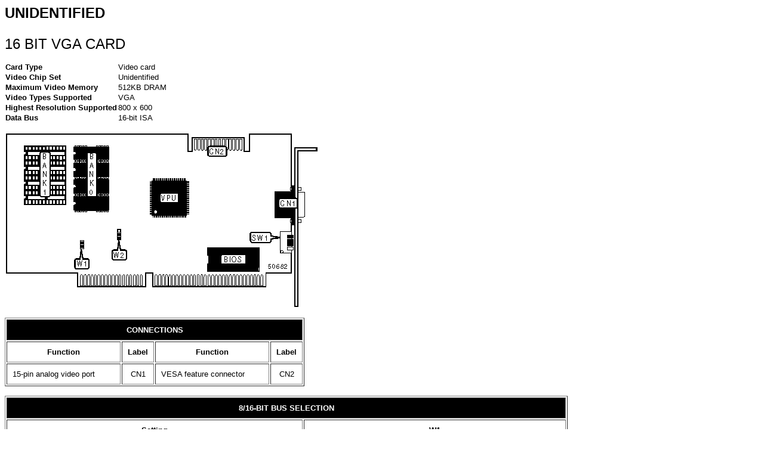

--- FILE ---
content_type: text/html
request_url: https://th99.classic-computing.de/v/U-Z/50682.htm
body_size: 1182
content:
<HTML>
<HEAD>
<META HTTP-EQUIV="Content-Type" CONTENT="text/html; charset=windows-1252">
<META NAME="Generator" CONTENT="Microsoft Word 97">
<TITLE>16 BIT VGA CARD</TITLE>
<META NAME="Template" CONTENT="\\MHINT1\SHARED\Template\Research\Video Card.dot">
</HEAD>
<BODY LINK="#0000ff" VLINK="#800080">

<B><FONT FACE="Arial" SIZE=5><P>UNIDENTIFIED </P>
</B><P>16 BIT VGA CARD</P></FONT>
<TABLE CELLSPACING=0 BORDER=0>
<TR><TD WIDTH="32%" VALIGN="TOP">
<P><B><FONT FACE="Arial" SIZE=2>Card Type </B></FONT></TD>
<TD WIDTH="68%" VALIGN="TOP">
<FONT FACE="Arial" SIZE=2><P>Video card </FONT></TD>
</TR>
<TR><TD WIDTH="32%" VALIGN="TOP">
<B><FONT FACE="Arial" SIZE=2><P>Video Chip Set </B></FONT></TD>
<TD WIDTH="68%" VALIGN="TOP">
<FONT FACE="Arial" SIZE=2><P>Unidentified </FONT></TD>
</TR>
<TR><TD WIDTH="32%" VALIGN="TOP">
<B><FONT FACE="Arial" SIZE=2><P>Maximum Video Memory </B></FONT></TD>
<TD WIDTH="68%" VALIGN="TOP">
<FONT FACE="Arial" SIZE=2><P>512KB DRAM </FONT></TD>
</TR>
<TR><TD WIDTH="32%" VALIGN="TOP">
<B><FONT FACE="Arial" SIZE=2><P>Video Types Supported </B></FONT></TD>
<TD WIDTH="68%" VALIGN="TOP">
<FONT FACE="Arial" SIZE=2><P>VGA </FONT></TD>
</TR>
<TR><TD WIDTH="32%" VALIGN="TOP">
<B><FONT FACE="Arial" SIZE=2><P>Highest Resolution Supported </B></FONT></TD>
<TD WIDTH="68%" VALIGN="TOP">
<FONT FACE="Arial" SIZE=2><P>800 x 600 </FONT></TD>
</TR>
<TR><TD WIDTH="32%" VALIGN="TOP">
<B><FONT FACE="Arial" SIZE=2><P>Data Bus </B></FONT></TD>
<TD WIDTH="68%" VALIGN="TOP">
<FONT FACE="Arial" SIZE=2><P>16-bit ISA </FONT></TD>
</TR>
</Table></P>

<P><IMG SRC="50682-1.png" WIDTH=526 HEIGHT=295></P>
<TABLE BORDER CELLSPACING=2 CELLPADDING=9>
<TR><TD WIDTH="100%" VALIGN="TOP" COLSPAN=4 BGCOLOR="#000000">
<P ALIGN="CENTER"><B><FONT FACE="Arial" SIZE=2 COLOR="#ffffff">CONNECTIONS </B></FONT></TD>
</TR>
<TR><TD WIDTH="39%" VALIGN="TOP">
<B><FONT FACE="Arial" SIZE=2><P ALIGN="CENTER">Function </B></FONT></TD>
<TD WIDTH="11%" VALIGN="TOP">
<B><FONT FACE="Arial" SIZE=2><P ALIGN="CENTER">Label </B></FONT></TD>
<TD WIDTH="39%" VALIGN="TOP">
<B><FONT FACE="Arial" SIZE=2><P ALIGN="CENTER">Function </B></FONT></TD>
<TD WIDTH="11%" VALIGN="TOP">
<B><FONT FACE="Arial" SIZE=2><P ALIGN="CENTER">Label </B></FONT></TD>
</TR>
<TR><TD WIDTH="39%" VALIGN="TOP">
<FONT FACE="Arial" SIZE=2><P>15-pin analog video port </FONT></TD>
<TD WIDTH="11%" VALIGN="TOP">
<FONT FACE="Arial" SIZE=2><P ALIGN="CENTER">CN1 </FONT></TD>
<TD WIDTH="39%" VALIGN="TOP">
<FONT FACE="Arial" SIZE=2><P>VESA feature connector </FONT></TD>
<TD WIDTH="11%" VALIGN="TOP">
<FONT FACE="Arial" SIZE=2><P ALIGN="CENTER">CN2 </FONT></TD>
</TR>
</Table></P>


<TABLE BORDER CELLSPACING=2 CELLPADDING=9>
<TR><TD WIDTH="103%" VALIGN="TOP" COLSPAN=3 BGCOLOR="#000000">
<P ALIGN="CENTER"><B><FONT FACE="Arial" SIZE=2 COLOR="#ffffff">8/16-BIT BUS SELECTION </B></FONT></TD>
</TR>
<TR><TD WIDTH="53%" VALIGN="TOP" COLSPAN=2>
<B><FONT FACE="Arial" SIZE=2><P ALIGN="CENTER">Setting </B></FONT></TD>
<TD WIDTH="50%" VALIGN="TOP">
<B><FONT FACE="Arial" SIZE=2><P ALIGN="CENTER">W1 </B></FONT></TD>
</TR>
<TR><TD WIDTH="3%" VALIGN="TOP">
<P>» </TD>
<TD WIDTH="50%" VALIGN="TOP">
<FONT FACE="Arial" SIZE=2><P ALIGN="CENTER">AutoSense enabled </FONT></TD>
<TD WIDTH="50%" VALIGN="TOP">
<FONT FACE="Arial" SIZE=2><P ALIGN="CENTER">Closed </FONT></TD>
</TR>
<TR><TD WIDTH="3%" VALIGN="TOP">
<P>&nbsp; </TD>
<TD WIDTH="50%" VALIGN="TOP">
<FONT FACE="Arial" SIZE=2><P ALIGN="CENTER">&#9;Force 16-bit bus selection </FONT></TD>
<TD WIDTH="50%" VALIGN="TOP">
<FONT FACE="Arial" SIZE=2><P ALIGN="CENTER">Open </FONT></TD>
</TR>
</Table></P>


<TABLE BORDER CELLSPACING=2 CELLPADDING=9>
<TR><TD WIDTH="103%" VALIGN="TOP" COLSPAN=3 BGCOLOR="#000000">
<P ALIGN="CENTER"><B><FONT FACE="Arial" SIZE=2 COLOR="#ffffff">FEATURE CONNECTOR </B></FONT></TD>
</TR>
<TR><TD WIDTH="53%" VALIGN="TOP" COLSPAN=2>
<B><FONT FACE="Arial" SIZE=2><P ALIGN="CENTER">Setting </B></FONT></TD>
<TD WIDTH="50%" VALIGN="TOP">
<B><FONT FACE="Arial" SIZE=2><P ALIGN="CENTER">W2 </B></FONT></TD>
</TR>
<TR><TD WIDTH="3%" VALIGN="TOP">
<P>» </TD>
<TD WIDTH="50%" VALIGN="TOP">
<FONT FACE="Arial" SIZE=2><P ALIGN="CENTER">Feature connector disabled </FONT></TD>
<TD WIDTH="50%" VALIGN="TOP">
<FONT FACE="Arial" SIZE=2><P ALIGN="CENTER">Pins 1 &amp; 2 closed </FONT></TD>
</TR>
<TR><TD WIDTH="3%" VALIGN="TOP">
<P>&nbsp; </TD>
<TD WIDTH="50%" VALIGN="TOP">
<FONT FACE="Arial" SIZE=2><P ALIGN="CENTER">Feature connector enabled </FONT></TD>
<TD WIDTH="50%" VALIGN="TOP">
<FONT FACE="Arial" SIZE=2><P ALIGN="CENTER">Pins 2 &amp; 3 closed </FONT></TD>
</TR>
<TR><TD WIDTH="103%" VALIGN="TOP" COLSPAN=3>
<FONT FACE="Arial" SIZE=2><P>Note: Enabling the feature connector disables 800 x 600 graphics and 132 column text mode. </FONT></TD>
</TR>
</Table></P>


<TABLE BORDER CELLSPACING=2 CELLPADDING=9>
<TR><TD WIDTH="103%" VALIGN="TOP" COLSPAN=3 BGCOLOR="#000000">
<P ALIGN="CENTER"><B><FONT FACE="Arial" SIZE=2 COLOR="#ffffff">MONITOR TYPE </B></FONT></TD>
</TR>
<TR><TD WIDTH="53%" VALIGN="TOP" COLSPAN=2>
<B><FONT FACE="Arial" SIZE=2><P ALIGN="CENTER">Setting </B></FONT></TD>
<TD WIDTH="50%" VALIGN="TOP">
<B><FONT FACE="Arial" SIZE=2><P ALIGN="CENTER">SW1/1 </B></FONT></TD>
</TR>
<TR><TD WIDTH="3%" VALIGN="TOP">
<P>» </TD>
<TD WIDTH="50%" VALIGN="TOP">
<FONT FACE="Arial" SIZE=2><P ALIGN="CENTER">Standard PS/2 type </FONT></TD>
<TD WIDTH="50%" VALIGN="TOP">
<FONT FACE="Arial" SIZE=2><P ALIGN="CENTER">Off </FONT></TD>
</TR>
<TR><TD WIDTH="3%" VALIGN="TOP">
<P>&nbsp; </TD>
<TD WIDTH="50%" VALIGN="TOP">
<FONT FACE="Arial" SIZE=2><P ALIGN="CENTER">Multi-frequency type </FONT></TD>
<TD WIDTH="50%" VALIGN="TOP">
<FONT FACE="Arial" SIZE=2><P ALIGN="CENTER">On </FONT></TD>
</TR>
</Table></P>


<TABLE BORDER CELLSPACING=2 CELLPADDING=9>
<TR><TD WIDTH="103%" VALIGN="TOP" COLSPAN=3 BGCOLOR="#000000">
<P ALIGN="CENTER"><B><FONT FACE="Arial" SIZE=2 COLOR="#ffffff">VGA MODE SWITCHING </B></FONT></TD>
</TR>
<TR><TD WIDTH="53%" VALIGN="TOP" COLSPAN=2>
<B><FONT FACE="Arial" SIZE=2><P ALIGN="CENTER">Setting </B></FONT></TD>
<TD WIDTH="50%" VALIGN="TOP">
<B><FONT FACE="Arial" SIZE=2><P ALIGN="CENTER">SW1/2 </B></FONT></TD>
</TR>
<TR><TD WIDTH="3%" VALIGN="TOP">
<P>» </TD>
<TD WIDTH="50%" VALIGN="TOP">
<FONT FACE="Arial" SIZE=2><P ALIGN="CENTER">PS/2 style </FONT></TD>
<TD WIDTH="50%" VALIGN="TOP">
<FONT FACE="Arial" SIZE=2><P ALIGN="CENTER">On </FONT></TD>
</TR>
<TR><TD WIDTH="3%" VALIGN="TOP">
<P>&nbsp; </TD>
<TD WIDTH="50%" VALIGN="TOP">
<FONT FACE="Arial" SIZE=2><P ALIGN="CENTER">PC/AT style </FONT></TD>
<TD WIDTH="50%" VALIGN="TOP">
<FONT FACE="Arial" SIZE=2><P ALIGN="CENTER">Off </FONT></TD>
</TR>
</Table></P>


<TABLE BORDER CELLSPACING=2 CELLPADDING=9>
<TR><TD WIDTH="103%" VALIGN="TOP" COLSPAN=3 BGCOLOR="#000000">
<P ALIGN="CENTER"><B><FONT FACE="Arial" SIZE=2 COLOR="#ffffff">8-BIT BUS SELECTION </B></FONT></TD>
</TR>
<TR><TD WIDTH="53%" VALIGN="TOP" COLSPAN=2>
<B><FONT FACE="Arial" SIZE=2><P ALIGN="CENTER">Setting </B></FONT></TD>
<TD WIDTH="50%" VALIGN="TOP">
<B><FONT FACE="Arial" SIZE=2><P ALIGN="CENTER">SW1/4 </B></FONT></TD>
</TR>
<TR><TD WIDTH="3%" VALIGN="TOP">
<P>» </TD>
<TD WIDTH="50%" VALIGN="TOP">
<FONT FACE="Arial" SIZE=2><P ALIGN="CENTER">AutoSense enabled </FONT></TD>
<TD WIDTH="50%" VALIGN="TOP">
<FONT FACE="Arial" SIZE=2><P ALIGN="CENTER">On </FONT></TD>
</TR>
<TR><TD WIDTH="3%" VALIGN="TOP">
<P>&nbsp; </TD>
<TD WIDTH="50%" VALIGN="TOP">
<FONT FACE="Arial" SIZE=2><P ALIGN="CENTER">Force 8-bit bus selection </FONT></TD>
<TD WIDTH="50%" VALIGN="TOP">
<FONT FACE="Arial" SIZE=2><P ALIGN="CENTER">Off </FONT></TD>
</TR>
</Table></P>


<TABLE BORDER CELLSPACING=2 CELLPADDING=9>
<TR><TD WIDTH="104%" VALIGN="TOP" COLSPAN=4 BGCOLOR="#000000">
<P ALIGN="CENTER"><B><FONT FACE="Arial" SIZE=2 COLOR="#ffffff">DRAM CONFIGURATION </B></FONT></TD>
</TR>
<TR><TD WIDTH="37%" VALIGN="TOP" COLSPAN=2>
<B><FONT FACE="Arial" SIZE=2><P ALIGN="CENTER">Size </B></FONT></TD>
<TD WIDTH="34%" VALIGN="TOP">
<B><FONT FACE="Arial" SIZE=2><P ALIGN="CENTER">Bank 0 </B></FONT></TD>
<TD WIDTH="33%" VALIGN="TOP">
<B><FONT FACE="Arial" SIZE=2><P ALIGN="CENTER">Bank 1 </B></FONT></TD>
</TR>
<TR><TD WIDTH="3%" VALIGN="TOP">
<P>» </TD>
<TD WIDTH="34%" VALIGN="TOP">
<FONT FACE="Arial" SIZE=2><P ALIGN="CENTER">256KB </FONT></TD>
<TD WIDTH="34%" VALIGN="TOP">
<FONT FACE="Arial" SIZE=2><P ALIGN="CENTER">(4) 64KB x 8 </FONT></TD>
<TD WIDTH="33%" VALIGN="TOP">
<FONT FACE="Arial" SIZE=2><P ALIGN="CENTER">None </FONT></TD>
</TR>
<TR><TD WIDTH="3%" VALIGN="TOP">
<P>&nbsp; </TD>
<TD WIDTH="34%" VALIGN="TOP">
<FONT FACE="Arial" SIZE=2><P ALIGN="CENTER">512KB </FONT></TD>
<TD WIDTH="34%" VALIGN="TOP">
<FONT FACE="Arial" SIZE=2><P ALIGN="CENTER">(4) 64KB x 8 </FONT></TD>
<TD WIDTH="33%" VALIGN="TOP">
<FONT FACE="Arial" SIZE=2><P ALIGN="CENTER">(4) 64KB x 8 </FONT></TD>
</TR>
</Table></P>

</BODY>
</HTML>
